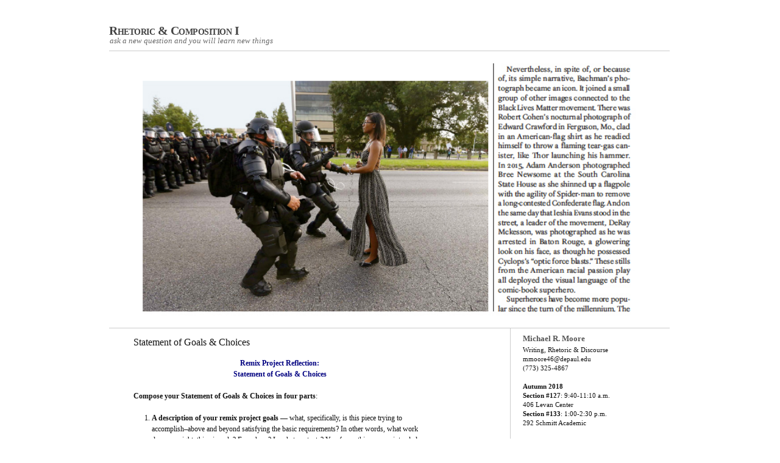

--- FILE ---
content_type: text/html; charset=UTF-8
request_url: https://composing.org/wrd103aq2018/statement-of-goals-choices-2/
body_size: 20927
content:
<!DOCTYPE html PUBLIC "-//W3C//DTD XHTML 1.0 Transitional//EN" "http://www.w3.org/TR/xhtml1/DTD/xhtml1-transitional.dtd">
<html xmlns="http://www.w3.org/1999/xhtml" lang="en-US">
<head profile="http://gmpg.org/xfn/11">

	<meta http-equiv="Content-Type" content="text/html; charset=UTF-8" />
	<title>   Statement of Goals &#038; Choices &#8211; Rhetoric &amp; Composition I</title>

	<link rel="stylesheet" href="https://composing.org/wrd103aq2018/wp-content/themes/primepress-child/style.css" type="text/css" media="screen" />
	<link rel="stylesheet" href="https://composing.org/wrd103aq2018/wp-content/themes/primepress/custom.css" type="text/css" media="screen" />
	<!--[if lte IE 6]>	<link rel="stylesheet" type="text/css" href="https://composing.org/wrd103aq2018/wp-content/themes/primepress/library/ie6.css" /><![endif]-->
	<link rel="pingback" href="https://composing.org/wrd103aq2018/xmlrpc.php" />
	
	
	<link rel='dns-prefetch' href='//s.w.org' />
<link rel="alternate" type="application/rss+xml" title="Rhetoric &amp; Composition I &raquo; Feed" href="https://composing.org/wrd103aq2018/feed/" />
<link rel="alternate" type="application/rss+xml" title="Rhetoric &amp; Composition I &raquo; Comments Feed" href="https://composing.org/wrd103aq2018/comments/feed/" />
		<script type="text/javascript">
			window._wpemojiSettings = {"baseUrl":"https:\/\/s.w.org\/images\/core\/emoji\/11\/72x72\/","ext":".png","svgUrl":"https:\/\/s.w.org\/images\/core\/emoji\/11\/svg\/","svgExt":".svg","source":{"concatemoji":"https:\/\/composing.org\/wrd103aq2018\/wp-includes\/js\/wp-emoji-release.min.js?ver=5.0.22"}};
			!function(e,a,t){var n,r,o,i=a.createElement("canvas"),p=i.getContext&&i.getContext("2d");function s(e,t){var a=String.fromCharCode;p.clearRect(0,0,i.width,i.height),p.fillText(a.apply(this,e),0,0);e=i.toDataURL();return p.clearRect(0,0,i.width,i.height),p.fillText(a.apply(this,t),0,0),e===i.toDataURL()}function c(e){var t=a.createElement("script");t.src=e,t.defer=t.type="text/javascript",a.getElementsByTagName("head")[0].appendChild(t)}for(o=Array("flag","emoji"),t.supports={everything:!0,everythingExceptFlag:!0},r=0;r<o.length;r++)t.supports[o[r]]=function(e){if(!p||!p.fillText)return!1;switch(p.textBaseline="top",p.font="600 32px Arial",e){case"flag":return s([55356,56826,55356,56819],[55356,56826,8203,55356,56819])?!1:!s([55356,57332,56128,56423,56128,56418,56128,56421,56128,56430,56128,56423,56128,56447],[55356,57332,8203,56128,56423,8203,56128,56418,8203,56128,56421,8203,56128,56430,8203,56128,56423,8203,56128,56447]);case"emoji":return!s([55358,56760,9792,65039],[55358,56760,8203,9792,65039])}return!1}(o[r]),t.supports.everything=t.supports.everything&&t.supports[o[r]],"flag"!==o[r]&&(t.supports.everythingExceptFlag=t.supports.everythingExceptFlag&&t.supports[o[r]]);t.supports.everythingExceptFlag=t.supports.everythingExceptFlag&&!t.supports.flag,t.DOMReady=!1,t.readyCallback=function(){t.DOMReady=!0},t.supports.everything||(n=function(){t.readyCallback()},a.addEventListener?(a.addEventListener("DOMContentLoaded",n,!1),e.addEventListener("load",n,!1)):(e.attachEvent("onload",n),a.attachEvent("onreadystatechange",function(){"complete"===a.readyState&&t.readyCallback()})),(n=t.source||{}).concatemoji?c(n.concatemoji):n.wpemoji&&n.twemoji&&(c(n.twemoji),c(n.wpemoji)))}(window,document,window._wpemojiSettings);
		</script>
		<style type="text/css">
img.wp-smiley,
img.emoji {
	display: inline !important;
	border: none !important;
	box-shadow: none !important;
	height: 1em !important;
	width: 1em !important;
	margin: 0 .07em !important;
	vertical-align: -0.1em !important;
	background: none !important;
	padding: 0 !important;
}
</style>
<link rel='stylesheet' id='wp-block-library-css'  href='https://composing.org/wrd103aq2018/wp-includes/css/dist/block-library/style.min.css?ver=5.0.22' type='text/css' media='all' />
<script type='text/javascript'>
/* <![CDATA[ */
window.CKEDITOR_BASEPATH = "https://composing.org/wrd103aq2018/wp-content/plugins/ckeditor-for-wordpress/ckeditor/";
var ckeditorSettings = { "textarea_id": "comment", "pluginPath": "https:\/\/composing.org\/wrd103aq2018\/wp-content\/plugins\/ckeditor-for-wordpress\/", "autostart": true, "excerpt_state": false, "qtransEnabled": false, "outputFormat": { "indent": true, "breakBeforeOpen": true, "breakAfterOpen": true, "breakBeforeClose": true, "breakAfterClose": true }, "configuration": { "height": "160px", "skin": "moono", "scayt_autoStartup": false, "entities": true, "entities_greek": true, "entities_latin": true, "toolbar": "WordpressBasic", "templates_files": [ "https:\/\/composing.org\/wrd103aq2018\/wp-content\/plugins\/ckeditor-for-wordpress\/ckeditor.templates.js" ], "stylesCombo_stylesSet": "wordpress:https:\/\/composing.org\/wrd103aq2018\/wp-content\/plugins\/ckeditor-for-wordpress\/ckeditor.styles.js", "allowedContent": true, "customConfig": "https:\/\/composing.org\/wrd103aq2018\/wp-content\/plugins\/ckeditor-for-wordpress\/ckeditor.config.js" }, "externalPlugins": [  ], "additionalButtons": [  ] }
/* ]]> */
</script><style type="text/css">
			#content table.cke_editor { margin:0; }
			#content table.cke_editor tr td { padding:0;border:0; }
		</style><script type='text/javascript' src='https://composing.org/wrd103aq2018/wp-content/plugins/ckeditor-for-wordpress/ckeditor/ckeditor.js?t=F7J8&#038;ver=4.5.3.3'></script>
<script type='text/javascript' src='https://composing.org/wrd103aq2018/wp-includes/js/jquery/jquery.js?ver=1.12.4'></script>
<script type='text/javascript' src='https://composing.org/wrd103aq2018/wp-includes/js/jquery/jquery-migrate.min.js?ver=1.4.1'></script>
<script type='text/javascript' src='https://composing.org/wrd103aq2018/wp-content/plugins/ckeditor-for-wordpress/includes/ckeditor.utils.js?t=F7J8&#038;ver=4.5.3.3'></script>
<link rel='https://api.w.org/' href='https://composing.org/wrd103aq2018/wp-json/' />
<link rel="EditURI" type="application/rsd+xml" title="RSD" href="https://composing.org/wrd103aq2018/xmlrpc.php?rsd" />
<link rel="wlwmanifest" type="application/wlwmanifest+xml" href="https://composing.org/wrd103aq2018/wp-includes/wlwmanifest.xml" /> 
<meta name="generator" content="WordPress 5.0.22" />
<link rel="canonical" href="https://composing.org/wrd103aq2018/statement-of-goals-choices-2/" />
<link rel='shortlink' href='https://composing.org/wrd103aq2018/?p=2394' />
<link rel="alternate" type="application/json+oembed" href="https://composing.org/wrd103aq2018/wp-json/oembed/1.0/embed?url=https%3A%2F%2Fcomposing.org%2Fwrd103aq2018%2Fstatement-of-goals-choices-2%2F" />
<link rel="alternate" type="text/xml+oembed" href="https://composing.org/wrd103aq2018/wp-json/oembed/1.0/embed?url=https%3A%2F%2Fcomposing.org%2Fwrd103aq2018%2Fstatement-of-goals-choices-2%2F&#038;format=xml" />
</head>
<body class="page-template-default page page-id-2394 custom">
<div id="page" class="hfeed content-540px">

	<div id="header">
		<div id="branding">
				
			<div class="homelink"><a href="https://composing.org/wrd103aq2018" title="Rhetoric &amp; Composition I">Rhetoric &amp; Composition I</a></div>
						<p class="description">ask a new question and you will learn new things</p>
		</div>
		
		<div class="menu"><ul>
<li class="page_item page-item-1295"><a href="https://composing.org/wrd103aq2018/did-i-miss-anything/">&#8220;Did I Miss Anything?&#8221;</a></li>
<li class="page_item page-item-69"><a href="https://composing.org/wrd103aq2018/annotating/">Annotating</a></li>
<li class="page_item page-item-36"><a href="https://composing.org/wrd103aq2018/course-the-new-york-times/">Course &amp; The New York Times</a></li>
<li class="page_item page-item-33"><a href="https://composing.org/wrd103aq2018/course-calendar/">Course Calendar</a></li>
<li class="page_item page-item-2115"><a href="https://composing.org/wrd103aq2018/stasis/">Course Method: Stasis Theory &#038; Practice</a></li>
<li class="page_item page-item-34"><a href="https://composing.org/wrd103aq2018/course-policies/">Course Policies</a></li>
<li class="page_item page-item-37"><a href="https://composing.org/wrd103aq2018/course-projects-grading/">Course Projects &amp; Grading</a></li>
<li class="page_item page-item-35"><a href="https://composing.org/wrd103aq2018/course-texts-materials/">Course Texts &amp; Materials (Required)</a></li>
<li class="page_item page-item-2113"><a href="https://composing.org/wrd103aq2018/critical-thinking/">Critical Thinking Contexts for our Course &#038; for College</a></li>
<li class="page_item page-item-1806"><a href="https://composing.org/wrd103aq2018/dialogic-reading-journal-toc/">Dialogic Reading Journal TOC</a></li>
<li class="page_item page-item-1701"><a href="https://composing.org/wrd103aq2018/dialogic-reading-journals/">Dialogic Reading Journals</a></li>
<li class="page_item page-item-2118"><a href="https://composing.org/wrd103aq2018/dialogic-reading/">Dialogic Reading Journals</a></li>
<li class="page_item page-item-2120"><a href="https://composing.org/wrd103aq2018/dialogic-reading-journals-toc/">Dialogic Reading Journals TOC</a></li>
<li class="page_item page-item-748"><a href="https://composing.org/wrd103aq2018/digital-writing-portfolio-habits-of-mind/">Digital Writing Portfolio: Habits of Mind &amp; Writing about Writing</a></li>
<li class="page_item page-item-502"><a href="https://composing.org/wrd103aq2018/digital-writing-portfolio/">Digital Writing Portfolio: Theorizing Yourself as a Writer</a></li>
<li class="page_item page-item-506"><a href="https://composing.org/wrd103aq2018/new-york-times-resources/">New York Times Resources</a></li>
<li class="page_item page-item-2124"><a href="https://composing.org/wrd103aq2018/new-york-times-resources-2/">New York Times Resources</a></li>
<li class="page_item page-item-1024"><a href="https://composing.org/wrd103aq2018/on-bullshit/">On Bullshit</a></li>
<li class="page_item page-item-984"><a href="https://composing.org/wrd103aq2018/op-ed-essay-project/">Op-Ed Essay Project</a></li>
<li class="page_item page-item-1966"><a href="https://composing.org/wrd103aq2018/remix-project-worksheet/">Remix Project Worksheet</a></li>
<li class="page_item page-item-2139"><a href="https://composing.org/wrd103aq2018/remix-project-worksheet-2/">Remix Project Worksheet</a></li>
<li class="page_item page-item-1971"><a href="https://composing.org/wrd103aq2018/remix-project-statement-of-goals-choices/">Remix Project: Statement of Goals &amp; Choices</a></li>
<li class="page_item page-item-1251"><a href="https://composing.org/wrd103aq2018/remix-statement-of-goals-choices/">Remix Statement of Goals &amp; Choices</a></li>
<li class="page_item page-item-2136"><a href="https://composing.org/wrd103aq2018/remix-the-new-york-times-project/">Remix the New York Times Project</a></li>
<li class="page_item page-item-979"><a href="https://composing.org/wrd103aq2018/remixing-the-new-york-times/">Remixing the New York Times</a></li>
<li class="page_item page-item-2158"><a href="https://composing.org/wrd103aq2018/rhetorical-analysis-project/">Rhetorical Analysis Project</a></li>
<li class="page_item page-item-38"><a href="https://composing.org/wrd103aq2018/rhetorical-precis-method-of-summary/">Rhetorical Précis Method of Summary</a></li>
<li class="page_item page-item-2"><a href="https://composing.org/wrd103aq2018/sample-page/">Sample Page</a></li>
<li class="page_item page-item-1296"><a href="https://composing.org/wrd103aq2018/sample-page-2/">Sample Page</a></li>
<li class="page_item page-item-100"><a href="https://composing.org/wrd103aq2018/stasis-theory-practice/">Stasis Theory &amp; Practice</a></li>
<li class="page_item page-item-2142"><a href="https://composing.org/wrd103aq2018/statement-of-goals-choices/">Statement of Goals &#038; Choices</a></li>
<li class="page_item page-item-2394 current_page_item"><a href="https://composing.org/wrd103aq2018/statement-of-goals-choices-2/">Statement of Goals &#038; Choices</a></li>
</ul></div>
	</div><!--#header-->
<div id="container">
	<div id="rotating">
		<img src="https://composing.org/wrd103aq2018/wp-content/themes/primepress-child/wrd103aq2018-2.jpg"
width="920" alt="Rhetoric &amp; Composition I Rotating Header Image" title="Rhetoric &amp; Composition I Random Header Image" />
		<!--<img src="https://composing.org/wrd103aq2018/wp-content/themes/primepress/rotating.php?image=45" 
alt="Rhetoric &amp; Composition I Rotating Header Image" title="Rhetoric &amp; Composition I Random Header Image" />-->
	</div>	
	<div id="primary">
		
				
				
				
		<div id="post-2394" class="entry post-2394 page type-page status-publish hentry">
			
			<h1 class="entry-title">Statement of Goals &#038; Choices</h1>
			
			<div class="entry-byline">
							</div>
			
			<div class="entry-content">
				<p style="text-align: center;">
	<span style="color: #000080;"><strong>Remix Project Reflection:<br />
	Statement of Goals &amp; Choices</strong></span>
</p>
<p style="text-align: left;">
	<strong>Compose your Statement of Goals &amp; Choices in four parts</strong>:
</p>
<ol>
<li>
		<strong>A description of your remix project goals</strong> &#8212; what, specifically, is this piece trying to accomplish&#8211;above and beyond satisfying the basic requirements? In other words, what work does, or might, this piece do? For whom? In what contexts? You frame this as your intended rhetorical effect if you like.
	</li>
<li>
		<strong>An extended description</strong> of <span style="text-decoration: underline;">all</span> of the choices you made during your process
	</li>
<li>
		<strong>The specific conditions</strong> in which your final product will be experienced
	</li>
<li>
		<strong>A list of people who contributed and the technologies and materials you used</strong>: list all the actors &#8212; human and nonhuman &#8212; that played a role in helping accomplish your project.
	</li>
</ol>
<p style="text-align: center;">
	<span style="color: #000080;"><strong>Sample Extended Description of Choices</strong></span>
</p>
<p>
	The student whose reflective statement appears below chose to focus on <strong>the way her sources represented a 1950s version of womanhood</strong>. The final product was housed inside a DVD case for the film Mona Lisa Smile, within which the bulk of the author&#39;s research was contained in a thick &quot;chapter&quot; booklet.
</p>
<p>
	This student&#39;s project is different in aims &amp; purposes than our remix projects, but her Statement of Goals and Choices is exactly what you want to aspire to: <em>to articulate every single choice and decision you made. </em>Even if it feels insignificant to you, document it and articulate it. <strong>Notice how this student links all of her choices to her intended effects</strong>:
</p>
<p style="padding-left: 30px;">
	<span style="color: #003366;"><b>My goals for this piece were to reflect the data through my representation of the data the sources themselves were presented to society. </b>Many of my sources came from different forms of media and therefore I wanted to present my analysis of the sources in the form of a media source. I wanted the reader/viewer to experience the intake of information like women in the fifties did when presented with media from that era. The argument that I make in this piece is that media from the 1950s impact the dreams of women in that day. I argue that the media has messages behind it that influence women to choose<span class="s4"> </span>the life of being a housewife. I believe that the media was a strong force in that day and women were highly impressionable by the media. The sources that I have chosen for this project are either artifacts of media in the fifties or they are articles from today and they discuss the impact of media on women in that day.</span>
</p>
<p style="padding-left: 30px;">
	______________________________________
</p>
<p>
	<strong>More SoGC examples</strong> &#8212;
</p>
<ul>
<li>
		<a href="http://remediatethis.com/student/media%20tree/media%20tree%20OED%20Goals%20&amp;%20Choices.pdf" rel="noopener" target="_blank">Media Tree</a>
	</li>
<li>
		<a href="http://remediatethis.com/student/mass%20observation/mass%20observation%20SOGC.pdf" rel="noopener" target="_blank">Mass Observation Archive and Project</a>
	</li>
<li>
		<a href="https://depaul.digication.com/nyt/Alex_Painting" rel="noopener" target="_blank">NYT painting</a>
	</li>
</ul>
							</div>
			
		</div><!--.entry-->
		
				
					

	</div><!--#primary-->
	
<div id="secondary">

<div id="pp-sidebars" class="clearfix">

	<div id="sidebar-wide" class="sidebar">
	
	<ul class="xoxo sidebar-items">
	<li id="text-2" class="widget widget_text"><h2 class="widgettitle">Michael R. Moore</h2>			<div class="textwidget"><p>Writing, Rhetoric & Discourse<br />
mmoore46@depaul.edu<br />
(773) 325-4867<br />
<br />
<b> Autumn 2018</b><br />
<b>Section #127</b>: 9:40-11:10 a.m.<br />
406 Levan Center<br />
<b>Section #133</b>: 1:00-2:30 p.m.<br />
292 Schmitt Academic<br />
<br />
Office: 362 SAC<br />
Office Hours:<br />
Mondays 11:00 a.m.-1:00 p.m.<br />
Fridays noon-2:00 p.m.<br />
& by appointment</p>
</div>
		</li><li id="linkcat-33" class="widget widget_mylinkorder"><h2 class="widgettitle">Course Resources</h2>
	<ul class='xoxo blogroll'>
<li><a href="http://composing.org/wrd103aq2018/did-i-miss-anything/">&quot;Did I Miss Anything?&quot;</a></li>
<li><a href="http://composing.org/wrd103aq2018/course-calendar/">Course Calendar</a></li>
<li><a href="http://composing.org/wrd103aq2018/course-projects-grading/">Course Projects &amp; Grading</a></li>
<li><a href="http://composing.org/wrd103aq2018/course-texts-materials/">Course Texts &amp; Materials (required)</a></li>
<li><a href="http://composing.org/wrd103aq2018/course-policies/">Course Policies</a></li>
<li><a href="http://composing.org/wrd103aq2018/course-the-new-york-times/">Course &amp; The New York Times</a></li>
<li><a href="http://composing.org/wrd103aq2018/new-york-times-resources-2/">New York Times Resources</a></li>
<li><a href="https://bookshelf.vitalsource.com/books/9781319149833/epubcfi/6/2%5B;vnd.vst.idref=Cover%5D!/4/2%5Bfront%5D/2%5Bcover%5D/2@0:0">St. Martin&#039;s Handbook via VitalSource</a></li>
<li><a href="http://composing.org/wrd103aq2018/dialogic-reading/">Dialogic Reading Journals</a></li>
<li><a href="http://composing.org/wrd103aq2018/dialogic-reading-journals-toc/">Dialogic Reading Journals TOC</a></li>
<li><a href="https://depaul.digication.com">Digication</a></li>
<li><a href="https://depaul.digication.com/michaels-workspace-wrd103/home">Digication, my example</a></li>
<li><a href="http://composing.org/wrd103aq2018/rhetorical-precis-method-of-summary/">Course Method: Rhetorical Précis</a></li>
<li><a href="https://composing.org/annotating/">Course Method: Reading &amp; Annotating</a></li>
<li><a href="http://composing.org/wrd103aq2018/critical-thinking/">Course Method: Critical Thinking</a></li>
<li><a href="https://yourlogicalfallacyis.com/images/slides/FallaciesPosterHigherRes.jpg">Course Method: Logical Fallacies</a></li>
<li><a href="http://composing.org/wrd103aq2018/stasis/">Course Method: Stasis Theory &amp; Practice</a></li>

	</ul>
</li>
<li id="linkcat-7383" class="widget widget_mylinkorder"><h2 class="widgettitle">Course Bookshelf &amp; References</h2>
	<ul class='xoxo blogroll'>
<li><a href="https://www.headcount.org/">Are you registered to vote?</a></li>
<li><a href="https://login.ezproxy.depaul.edu/login?qurl=http%3a%2f%2fwww.oed.com%2f">Oxford English Dictionary</a></li>
<li><a href="http://www.oed.com/emailupdates">OED Word of the Day</a></li>
<li><a href="http://composing.org/wrd103aq2018/on-bullshit/">On Bullshit</a></li>
<li><a href="http://museums.depaul.edu/">Your Art Museum</a></li>
<li><a href="https://las.depaul.edu/academics/writing-rhetoric-and-discourse/undergraduate/first-year-writing/Pages/learning-outcomes.aspx">FYW Learning Outcomes</a></li>
<li><a href="https://offices.depaul.edu/student-affairs/student-life/leadership-opportunities/Pages/socially-responsible-leadership.aspx">Socially Responsible Leadership</a></li>
<li><a href="https://www.facebook.com/pg/engagedepaul/posts/?ref=page_internal">Socially Responsible: DePaul ENGAGE</a></li>

	</ul>
</li>
<!--#sidebar-wide widgets end-->
	</ul>

</div><!--#sidebar-wide-->
</div><!--#pp-sidebars-->

</div><!--#secondary-->
	<div id="footer">
		<p class="left">&#169; 2026 <strong>Rhetoric &amp; Composition I</strong> | Powered by <strong><a href="http://wordpress.org/">WordPress</a></strong></p>
		<p class="right">A <strong><a href="http://www.techtrot.com/primepress/" title="PrimePress theme homepage">WordPress theme</a></strong> by <strong>Ravi Varma</strong></p>
	</div><!--#footer-->

</div><!--#container-->	
	
</div><!--#page-->
<script type='text/javascript' src='https://composing.org/wrd103aq2018/wp-includes/js/wp-embed.min.js?ver=5.0.22'></script>
</body>
</html>

--- FILE ---
content_type: text/css
request_url: https://composing.org/wrd103aq2018/wp-content/themes/primepress-child/style.css
body_size: 1474
content:
/*  
Theme Name: PrimePress child
Theme URI: http://www.techtrot.com/primepress/
Description: A 2/3-column search engine optimized theme with a clean and content-centric design. Features easily customizable rotating header images, a custom stylesheet for easy personalization and optional layouts.
Author: Ravi Varma
Author URI: http://www.techtrot.com/
Version: 1.4.1
template: primepress
Tags: white, blue, silver, light, three-columns, two-columns, fixed-width, custom-header, custom-background, custom-menu, theme-options, right-sidebar, threaded-comments, sticky-post, microformats
License: GNU General Public License v2.0
License URI: http://www.gnu.org/licenses/gpl-2.0.html
*/

/* This child theme style sheet has the right dimensions for the left and right panels */

@import url('../primepress/style.css');

body {
font-size:9px;
font-family: Georgia, Times, serif;
}

h1,
h2,
h3 {
font-family: Georgia, Times, serif;
}

#header .menu{ display:none; }

.entry-title, .page-title { font-size:1.8em; }

.sidebar h2 { font-size:1.2em; }

.homelink a {
	font-size:20px;
	}
	
#primary {
	width:600px;
	padding-left: 40px;
}

.content-480px #primary {
	width:600px;
	padding-left: 40px;
}

#secondary {
	width:200px;
}

.content-480px #secondary {
	width:200px;
}

#pp-sidebars {
	border-top:none;
	border-right:none;
	}
	
.sidebar-items {
	padding: 5px 5px 0 15px;
	text-align: left;
	width:200px;
	font-size: 9px;
	}
	
	
	
body.custom .entry-content {
	width: 480px;
}

--- FILE ---
content_type: text/css
request_url: https://composing.org/wrd103aq2018/wp-content/themes/primepress/custom.css
body_size: 692
content:
/*-----attach body.custom to any style you add here-----*/

body.custom#header .menu{ display:none; }

body.custom.entry-title, .page-title { font-size:1.8em; }

body.custom.sidebar h2 { font-size:1.2em; }

body.custom.homelink a {
	font-size:20px;
	}
	
body.custom#primary {
	width:600px;
}

body.custom.content-480px #primary {
	width:600px;
	padding-left: 40px;
}

body.custom#secondary {
	width:200px;
}

body.custom.content-480px #secondary {
	width:200px;
}

body.custom#pp-sidebars {
	border-top:none;
	border-right:none;
	}
	
body.custom.sidebar-items {
	padding: 5px 5px 0 15px;
	text-align: left;
	width:200px;
	font-size: 9px;
	}
	
	
	
body.custom .entry-content {
	width: 480px;
}